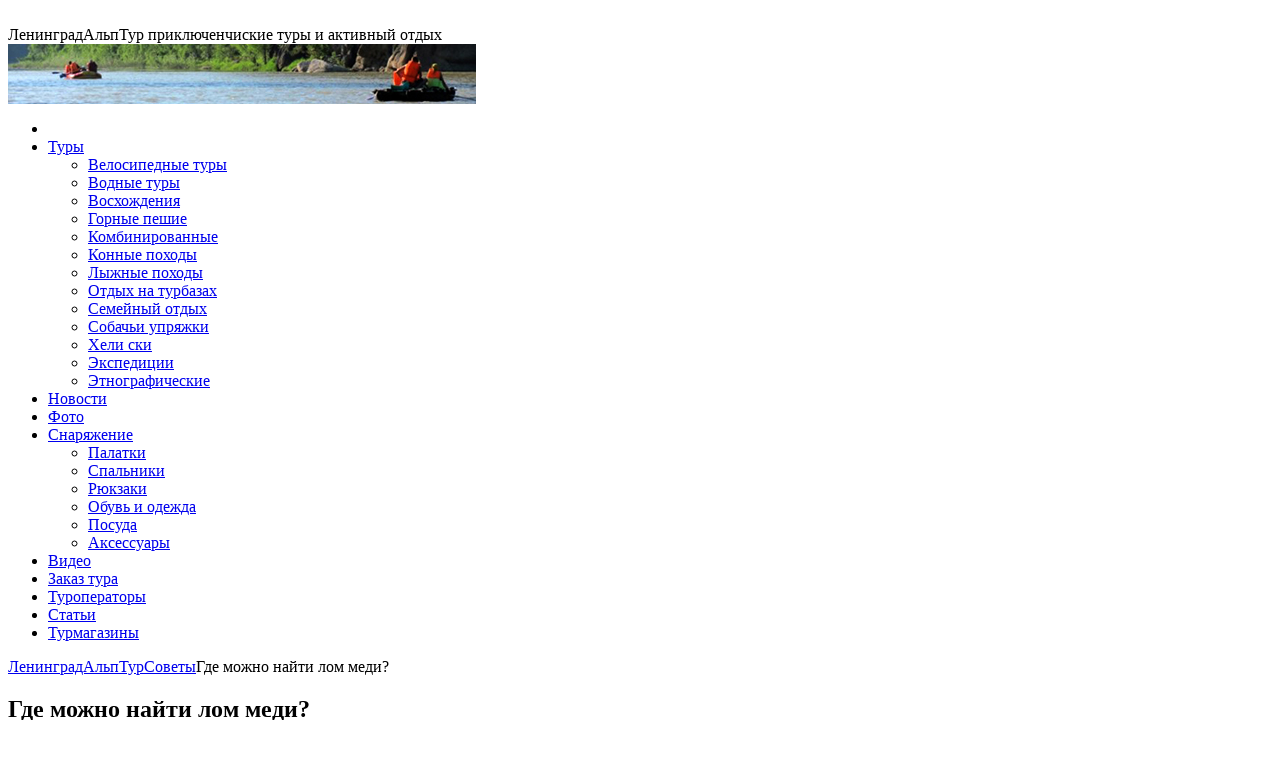

--- FILE ---
content_type: text/html; charset=UTF-8
request_url: http://timeru.com/gde-mozhno-nayti-lom-medi.html
body_size: 10577
content:
<!DOCTYPE html>
<html lang="ru-RU" prefix="og: http://ogp.me/ns#">
<head>
    <title> Где можно найти лом меди? | ЛенинградАльпТур - активный туризм</title>
    <meta charset="UTF-8">
    <link rel="stylesheet" href="http://timeru.com/assets/themes/lenalptours/css/index.css?v=1">
    <!-- Favicons -->
    <link rel="shortcut icon" href="http://timeru.com/assets/themes/lenalptours/images/favicon.png">
    <!-- Scripts -->
	<script type="text/javascript" src="https://ajax.googleapis.com/ajax/libs/jquery/1/jquery.min.js"></script>
    <script data-headjs-load="http://timeru.com/assets/themes/lenalptours/js/init.js" src="http://timeru.com/assets/themes/lenalptours/js/head.min.js"></script>
    <link rel='stylesheet' id='yarppWidgetCss-css'  href='http://timeru.com/assets/modules/yet-another-related-posts-plugin/style/widget.css' type='text/css' media='all' />
<link rel='stylesheet' id='contact-form-7-css'  href='http://timeru.com/assets/modules/contact-form-7/includes/css/styles.css' type='text/css' media='all' />
<link rel='stylesheet' id='wp-postratings-css'  href='http://timeru.com/assets/modules/wp-postratings/postratings-css.css' type='text/css' media='all' />
<script type='text/javascript'>
/* <![CDATA[ */
var photocrati_ajax = {"url":"http:\/\/lenalptours.spb.ru\/photocrati_ajax","wp_site_url":"http:\/\/timeru.com","wp_site_static_url":"http:\/\/timeru.com"};
/* ]]> */
</script>
<script type='text/javascript' src='http://timeru.com/assets/modules/nextgen-gallery/products/photocrati_nextgen/ajax/static/ajax.js'></script>
<script type='text/javascript' src='http://timeru.com/wp-includes/js/jquery/jquery.js'></script>
<script type='text/javascript' src='http://timeru.com/wp-includes/js/jquery/jquery-migrate.min.js'></script>
<script type='text/javascript' src='http://timeru.com/assets/modules/nextgen-gallery/products/photocrati_nextgen/resource_minifier/static/sidjs-0.1.js'></script>
<script type='text/javascript' src='http://timeru.com/assets/modules/nextgen-gallery/products/photocrati_nextgen/resource_minifier/static/lazy_resources.js'></script>
<script type='text/javascript' src='http://timeru.com/assets/modules/contact-form-7/includes/js/jquery.form.min.js'></script>
<script type='text/javascript'>
/* <![CDATA[ */
var _wpcf7 = {"loaderUrl":"http:\/\/timeru.com\/assets\/modules\/contact-form-7\/images\/ajax-loader.gif","sending":"\u041e\u0442\u043f\u0440\u0430\u0432\u043a\u0430..."};
/* ]]> */
</script>
<script type='text/javascript' src='http://timeru.com/assets/modules/contact-form-7/includes/js/scripts.js'></script>
<script type='text/javascript'>
/* <![CDATA[ */
var ratingsL10n = {"plugin_url":"http:\/\/timeru.com\/assets\/modules\/wp-postratings","ajax_url":"http:\/\/timeru.com\/wp-admin\/admin-ajax.php","text_wait":"Please rate only 1 post at a time.","image":"stars_crystal","image_ext":"gif","max":"5","show_loading":"0","show_fading":"0","custom":"0"};
var ratings_mouseover_image=new Image();ratings_mouseover_image.src=ratingsL10n.plugin_url+"/images/"+ratingsL10n.image+"/rating_over."+ratingsL10n.image_ext;;
/* ]]> */
</script>
<script type='text/javascript' src='http://timeru.com/assets/modules/wp-postratings/postratings-js.js'></script>

<!-- This site is optimized with the Yoast WordPress SEO plugin v2.2.1 - https://yoast.com/wordpress/plugins/seo/ -->
<link rel="canonical" href="http://timeru.com/gde-mozhno-nayti-lom-medi.html" />
<meta property="og:locale" content="ru_RU" />
<meta property="og:type" content="article" />
<meta property="og:title" content="Где можно найти лом меди? | ЛенинградАльпТур - активный туризм" />
<meta property="og:description" content="В первую очередь нужно сказать, что сбор металлического лома, причём как чёрного, так и цветного для дальнейшей его переработки не только приносит определённую пользу окружающей среде и природе, но и может стать неплохим дополнительным заработком. К тому же, ассортимент принимаемого лома металла с каждым годом растёт, а требования, предъявляемые к его разделке, а также чистоте &hellip;" />
<meta property="og:url" content="http://timeru.com/gde-mozhno-nayti-lom-medi.html" />
<meta property="og:site_name" content="ЛенинградАльпТур" />
<meta property="article:section" content="Советы" />
<meta property="article:published_time" content="2016-04-21T17:26:47+00:00" />
<meta property="og:image" content="http://timeru.com/assets/files/2016/04/electroteh_lom_med1-300x224.jpg" />
<!-- / Yoast WordPress SEO plugin. -->

<link rel='stylesheet' id='yarppRelatedCss-css'  href='http://timeru.com/assets/modules/yet-another-related-posts-plugin/style/related.css' type='text/css' media='all' />

<!-- <meta name="NextGEN" version="2.0" /> -->
	<style type="text/css">.recentcomments a{display:inline !important;padding:0 !important;margin:0 !important;}</style>
<link rel='stylesheet' id='slideshow-jquery-image-gallery-stylesheet_functional-css'  href='http://timeru.com/assets/modules/slideshow-jquery-image-gallery/style/SlideshowPlugin/functional.css' type='text/css' media='all' />
<link rel='stylesheet' id='slideshow-jquery-image-gallery-stylesheet_style-light-css'  href='http://timeru.com/assets/modules/slideshow-jquery-image-gallery/css/style-light.css' type='text/css' media='all' />
</head>
<body>
    <div class="container-wrap">
        <!-- <div class="grid"></div> -->
        <header role="banner" class="header clearfix">
            <!-- top head -->
            <div class="top_head clearfix">
                <!-- head logo -->
                				<div class="head_logo">
				<img src="http://timeru.com/assets/themes/lenalptours/images/logo.png" alt="">
				<div class='logotip'>Ленинград<span class='title_c'>АльпТур</span> <span class="small_text">приключенчиские туры и активный отдых</span></div>
				
				</div>
				                <!-- End head logo -->
                <!-- head banner -->
                <div class="head_banner">
                     
	<div class="slideshow_container slideshow_container_style-light" style="height: 60px; max-width: 468px;" data-slideshow-id="312" data-style-name="style-light" data-style-version="2.3.1" >

					<div class="slideshow_loading_icon"></div>
		
		<div class="slideshow_content" style="display: none;">

			<div class="slideshow_view">
				<div class="slideshow_slide slideshow_slide_image">
					<a href="/vidjy-turov/vodnjye-turjy" target="_self" >						<img src="http://timeru.com/assets/files/2014/08/splav-banner.jpg" alt="Сплавы по рекам" width="468" height="60" />
					</a>					<div class="slideshow_description_box slideshow_transparent">
						<p class="slideshow_title"><a href="/vidjy-turov/vodnjye-turjy" target="_self" >Сплавы по рекам</a></p>											</div>
				</div>

						<div style="clear: both;"></div></div><div class="slideshow_view">
				<div class="slideshow_slide slideshow_slide_image">
					<a href="/vidjy-turov/sobachji-upryazhki" target="_self" >						<img src="http://timeru.com/assets/files/2014/08/sobaki-banner.jpg" alt="Экспедиция на упряжках" width="468" height="60" />
					</a>					<div class="slideshow_description_box slideshow_transparent">
						<p class="slideshow_title"><a href="/vidjy-turov/sobachji-upryazhki" target="_self" >Экспедиция на упряжках</a></p>											</div>
				</div>

						<div style="clear: both;"></div></div><div class="slideshow_view">
				<div class="slideshow_slide slideshow_slide_image">
					<a href="/vidjy-turov/konnjye-pohodjy" target="_self" >						<img src="http://timeru.com/assets/files/2014/08/koni-banner.jpg" alt="Конные походы" width="468" height="60" />
					</a>					<div class="slideshow_description_box slideshow_transparent">
						<p class="slideshow_title"><a href="/vidjy-turov/konnjye-pohodjy" target="_self" >Конные походы</a></p>											</div>
				</div>

						<div style="clear: both;"></div></div><div class="slideshow_view">
				<div class="slideshow_slide slideshow_slide_image">
					<a href="/vidjy-turov/gornjye-peshie" target="_self"  rel="nofollow" >						<img src="http://timeru.com/assets/files/2014/08/gory-banner.jpg" alt="Горные экспедиции" width="468" height="60" />
					</a>					<div class="slideshow_description_box slideshow_transparent">
						<p class="slideshow_title"><a href="/vidjy-turov/gornjye-peshie" target="_self"  rel="nofollow" >Горные экспедиции</a></p>											</div>
				</div>

						<div style="clear: both;"></div></div>
		</div>

		<div class="slideshow_controlPanel slideshow_transparent" style="display: none;"><ul><li class="slideshow_togglePlay" data-play-text="Воспроизвести" data-pause-text="Пауза"></li></ul></div>

		<div class="slideshow_button slideshow_previous slideshow_transparent" role="button" data-previous-text="Предыдущий" style="display: none;"></div>
		<div class="slideshow_button slideshow_next slideshow_transparent" role="button" data-next-text="Следующий" style="display: none;"></div>

		<div class="slideshow_pagination" style="display: none;" data-go-to-text="Перейти к слайду"><div class="slideshow_pagination_center"></div></div>

		<!-- WordPress Slideshow Version 2.3.1 -->

			</div>

                </div>
                <!-- End head banner -->
            </div>
            <!-- End top head -->
            <!-- nav head menu -->
            <nav class="head_menu">
                <ul class="menu">
                    <li class="home-menu-item"><a href="/"></a></li>
                      
					  <li class="parent-menu-item"><a href="/snaryazhenie">Туры</a>
						<ul class="sub-menu">
							   <li><a href="/vidjy-turov/velosipednjye-turjy">Велосипедные туры</a></li>
                <li><a href="/vidjy-turov/vodnjye-turjy">Водные туры</a></li>
                <li><a href="/vidjy-turov/voshozhdeniya">Восхождения</a></li>
                <li><a href="/vidjy-turov/gornjye">Горные пешие</a></li>
                <li><a href="/vidjy-turov/kombinirovannjye">Комбинированные</a></li>
                <li><a href="/vidjy-turov/konnjye-pohodjy">Конные походы</a></li>
                <li><a href="/vidjy-turov/ljyzhnjyy-turizm">Лыжные походы</a></li>
                <li><a href="/vidjy-turov/otdjyh-na-turbazah">Отдых на турбазах</a></li>
                <li><a href="/vidjy-turov/semeynjyy-otdjyh">Семейный отдых</a></li>
                <li><a href="/vidjy-turov/sobachji-upryazhki">Собачьи упряжки</a></li>
                <li><a href="/vidjy-turov/heli-ski">Хели ски</a></li>
				<li><a href="/vidjy-turov/jekspeditsii">Экспедиции</a></li>
                <li><a href="/vidjy-turov/jetnograficheskie">Этнографические</a></li>
						</ul>
                    </li>
                    <li><a href="/novosti">Новости</a></li>
                    <li><a href="/fotogalerei">Фото</a></li>
                    <li class="parent-menu-item"><a href="/snaryazhenie">Снаряжение</a>
						<ul class="sub-menu">
							<li><a href="/snaryazhenie/palatki">Палатки</a></li>
							<li><a href="/snaryazhenie/spaljniki">Спальники</a></li>
							<li><a href="/snaryazhenie/ryukzaki">Рюкзаки</a></li>
							<li><a href="/snaryazhenie/obuvj-i-odezhda">Обувь и одежда</a></li>
							<li><a href="/snaryazhenie/posuda">Посуда</a></li>
							<li><a href="/snaryazhenie/aksessuarjy">Аксессуары</a></li>
						</ul>
                    </li>
				
                    <li><a href="/video">Видео</a></li>
                    <li><a href="/zakaz.html">Заказ тура</a></li>
                    <li><a href="/turoperatorjy">Туроператоры</a></li>
                    <li><a href="/statji">Статьи</a></li>
                    <li><a href="/magazinjy">Турмагазины</a></li>
                </ul>
            </nav>
            <!-- End nav head menu -->
        </header>
        <div role="main" class="content">
            <div class="clearfix">
                <section role="section" class="main-section">
                              
                	<!-- wrapper breadcumbs -->
                	<div class="wrapper_breadcumbs clearfix">
                	    <!-- Breadcrumb NavXT 5.2.0 -->
<span typeof="v:Breadcrumb"><a rel="v:url" property="v:title" title="Перейти к ЛенинградАльпТур." href="http://timeru.com" class="home">ЛенинградАльпТур</a></span><span typeof="v:Breadcrumb"><a rel="v:url" property="v:title" title="Перейти к рубрике Советы" href="http://timeru.com/sovetjy" class="taxonomy category">Советы</a></span><span typeof="v:Breadcrumb"><span property="v:title">Где можно найти лом меди?</span></span>                	</div>
                	<!-- End wrapper breadcumbs -->
                                <div class="wrapper_single clearfix">
    <h1 class="title ico_page">
        Где можно найти лом меди?    </h1>
                        <div class="date">21 Апр. 2016</div>
                
        
    <div class="single text">
        <p><a href="http://timeru.com/assets/files/2016/04/electroteh_lom_med1.jpg"><img class="alignleft size-medium wp-image-3593" src="http://timeru.com/assets/files/2016/04/electroteh_lom_med1-300x224.jpg" alt="electroteh_lom_med1" width="300" height="224" /></a>В первую очередь нужно сказать, что сбор металлического лома, причём как чёрного, так и цветного для дальнейшей его переработки не только приносит определённую пользу окружающей среде и природе, но и может стать неплохим дополнительным заработком. К тому же, ассортимент принимаемого лома металла с каждым годом растёт, а требования, предъявляемые к его разделке, а также чистоте сырья снижаются.</p>
<p>Немалой востребованностью на сегодняшний день на фоне растущих цен на вторсырьё, пользуется <a title="купля втор мета меди" href="http://www.reallom.ru/cvetmet/cu">купля втор мета меди</a>. В связи с чем, прежде чем выбросить на свалку вышедшие из строя и уже устаревшие электроприборы, было бы неплохо извлечь из них максимум выгоды. Тем более большая часть электроприборов, как правило, содержит в своём составе различные цветные металлы. Если подойти к сдаче цветного металла, в частности меди серьёзно и собрать лом по родственникам и друзьям, тогда вы можете достаточно ощутимо пополнить бюджет своей семьи.</p>
<p>Несмотря на то, что медь является довольно дорогим цветным металлом, она широко распространена в бытовой электронике. Например, старый телевизор ламповой модели может содержать деталей, выполненных из меди с общим весом до полутора кг. Найти немало медных запчастей и обмоток вы можете также в электродвигателях и компрессионных холодильник, а также в стартерах, реле, трансформаторах, магнитных пускателях, арматуре люминесцентных ламп и т.п. Но при этом не забывайте о том, что собрать медь &#8212; это только часть дела, ведь ещё нужно выгодно продать её, в связи с чем, обязательно следите за колебаниями цены на неё.</p>
<div class='yarpp-related'>
<h3>Related posts:</h3><ol>
<li><a href="http://timeru.com/lestnitsa-dlya-zagorodnogo-doma-chto-nuzhno-znatj.html" rel="bookmark" title="Лестница для загородного дома – что нужно знать?">Лестница для загородного дома – что нужно знать? </a></li>
<li><a href="http://timeru.com/kak-vjybratj-korotkiy-tur.html" rel="bookmark" title="Как выбрать короткий тур?">Как выбрать короткий тур? </a></li>
<li><a href="http://timeru.com/kak-nuzhno-vjybiratj-sanatoriy.html" rel="bookmark" title="Как нужно выбирать санаторий?">Как нужно выбирать санаторий? </a></li>
<li><a href="http://timeru.com/prosmotr-sputnikovjyh-kanalov-pri-pomowi-kardsharinga.html" rel="bookmark" title="Просмотр спутниковых каналов при помощи кардшаринга">Просмотр спутниковых каналов при помощи кардшаринга </a></li>
</ol>
</div>
    </div>
            <div class="wrapper_share clearfix">
        <div class="share_text">Понравилась новость? Расскажите друзьям:</div>
        <div class="share_icons">
            <div class="share42init" data-url="http://timeru.com/gde-mozhno-nayti-lom-medi.html" data-title="Где можно найти лом меди?"></div>
        </div>
    </div>
</div>


                </section><!--end main-section-->
                <aside class="sidebar">
      <noindex> 	<!-- widget regions -->
    <div class="widget widget_regions">
        <div class="widget-title-regions">Регионы</div>
        <ul>
            <li><a href="/regionjy/altay">Алтай</a></li>
            <li><a href="/regionjy/aljpjy">Альпы</a></li>		
            <li><a href="/regionjy/baykal">Байкал</a></li>			
            <li><a href="/regionjy/kavkaz">Кавказ</a></li>
            <li><a href="/regionjy/kamchatka">Камчатка</a></li>			
            <li><a href="/regionjy/kareliya">Карелия</a></li>
			<li><a href="/regionjy/karpatjy">Карпаты</a></li>	
			<li><a href="/regionjy/koljskiy-p-ov">Кольский п-ов</a></li>
            <li><a href="/regionjy/krjym">Крым</a></li>    		            
            <li><a href="/regionjy/nepal">Непал</a></li>
            <li><a href="/regionjy/tayland">Тайланд</a></li>
            <li><a href="/regionjy/ural">Урал</a></li>

        </ul>
    </div>
    <!-- End widget regions -->
      </noindex> 	  <!-- search -->
<div class="wrapper_search">
    <form method="get" name="searchform" role="search" class="search" action="http://timeru.com/">
        <fieldset>
            <input type="text" class="field-search field" name="s" placeholder="поиск по сайту">
            <button class="button button-search no_select" name="Поиск"></button>
        </fieldset>
    </form>
</div><!-- End search -->
	
	
	<noindex>
    <!-- widget banner -->
    <div class="widget widget_banner">
        <a href="/zakaz.html">
            <img src="http://timeru.com/assets/themes/lenalptours/images/banner200-90.png" alt="banner">
        </a>
    </div>
    <!-- End widget banner -->
	</noindex>
	    
    
    <!-- widget wether -->
    <div class="widget widget_wether">
		
<noindex>		
<!-- Gismeteo informer START -->
<link rel="stylesheet" type="text/css" href="http://www.gismeteo.ua/static/css/informer2/gs_informerClient.min.css">
<div id="gsInformerID-i1yOABhU8ItfLC" class="gsInformer" style="width:200px;height:207px">
  <div class="gsIContent">
   <div id="cityLink">
<script type="text/javascript">document.write('<a href="http://www.gismeteo.ua/weather-bangkok-5993/" target="_blank">Погода в Бангкоке</a>');</script>
   <br />
<script type="text/javascript">document.write('<a href="http://www.gismeteo.ua/weather-gorno-altaysk-5180/" target="_blank">Погода в Горно-Алтайске</a>');</script>
   <br />
<script type="text/javascript">document.write('<a href="http://www.gismeteo.ua/weather-yekaterinburg-4517/" target="_blank">Погода в Екатеринбурге</a>');</script>
   <br />
<script type="text/javascript">document.write('<a href="http://www.gismeteo.ua/weather-ivano-frankivsk-4959/" target="_blank">Погода в Ивано-Франковске</a>');</script>
   <br />
<script type="text/javascript">document.write('<a href="http://www.gismeteo.ua/weather-kathmandu-5819/" target="_blank">Погода в Катманду</a>');</script>
   <br />
<script type="text/javascript">document.write('<a href="http://www.gismeteo.ua/weather-petrozavodsk-3934/" target="_blank">Погода в Петрозаводске</a>');</script>
   <br />
<script type="text/javascript">document.write('<a href="http://www.gismeteo.ua/weather-yalta-5002/" target="_blank">Погода в Ялте</a>');</script>
   </div>
   <div class="gsLinks">
     <table>
       <tr>
         <td>
           <div class="leftCol">
             <script type="text/javascript">document.write('<a href="http://www.gismeteo.ua" target="_blank">
               <img alt="Gismeteo" title="Gismeteo" src="http://www.gismeteo.ua/static/images/informer2/logo-mini2.png" align="absmiddle" border="0" />
               <span>Gismeteo</span>
             </a>');</script>
           </div>
           <div class="rightCol">
             <script type="text/javascript">document.write('<a href="http://www.gismeteo.ua" target="_blank">Погода на 2 недели</a>');</script>
           </div>
           </td>
        </tr>
      </table>
    </div>
  </div>
</div>
<script src="http://www.gismeteo.ua/ajax/getInformer/?hash=i1yOABhU8ItfLC" type="text/javascript"></script>
<!-- Gismeteo informer END -->
</noindex>
    </div>
    <!-- End widget wether -->
      
    <!-- widget app -->
    <div class="widget widget_app">
        <div class="widget-title widget-title-app ico_app">Рюкзаки</div>
        <!-- app -->
        <div class="widget_app">
            <!-- widget_app post -->
            <div class="widget_app_post">
                <!-- widget_app img -->
                <div class="widget_app_img">
                    <img src="http://timeru.com/assets/cache/thumb/ca48c5fa5_198x198.jpg" alt="Туристические рюкзаки в Украине">
                </div>
                <!-- End widget_app img -->
                <!-- widget_app content -->
                <div class="widget_app_content">
                    <a href="http://timeru.com/turisticheskie-ryukzaki-v-ukraine.html">
                        Туристические рюкзаки в Украине                    </a>
                    <p>
                        Сегодня современный мир предоставляет широкие возможности ...                    </p>
                    <span class="price"><div id="post-ratings-3898" class="post-ratings" itemscope itemtype="http://schema.org/Article" data-nonce="74ae55bbaf"><img id="rating_3898_1" src="http://timeru.com/assets/modules/wp-postratings/images/stars_crystal/rating_on.gif" alt="" title="" onmouseover="current_rating(3898, 1, '');" onmouseout="ratings_off(4, 0, 0);" onclick="rate_post();" onkeypress="rate_post();" style="cursor: pointer; border: 0px;" /><img id="rating_3898_2" src="http://timeru.com/assets/modules/wp-postratings/images/stars_crystal/rating_on.gif" alt="" title="" onmouseover="current_rating(3898, 2, '');" onmouseout="ratings_off(4, 0, 0);" onclick="rate_post();" onkeypress="rate_post();" style="cursor: pointer; border: 0px;" /><img id="rating_3898_3" src="http://timeru.com/assets/modules/wp-postratings/images/stars_crystal/rating_on.gif" alt="" title="" onmouseover="current_rating(3898, 3, '');" onmouseout="ratings_off(4, 0, 0);" onclick="rate_post();" onkeypress="rate_post();" style="cursor: pointer; border: 0px;" /><img id="rating_3898_4" src="http://timeru.com/assets/modules/wp-postratings/images/stars_crystal/rating_on.gif" alt="" title="" onmouseover="current_rating(3898, 4, '');" onmouseout="ratings_off(4, 0, 0);" onclick="rate_post();" onkeypress="rate_post();" style="cursor: pointer; border: 0px;" /><img id="rating_3898_5" src="http://timeru.com/assets/modules/wp-postratings/images/stars_crystal/rating_off.gif" alt="" title="" onmouseover="current_rating(3898, 5, '');" onmouseout="ratings_off(4, 0, 0);" onclick="rate_post();" onkeypress="rate_post();" style="cursor: pointer; border: 0px;" /> (<strong>2</strong> голосов: <strong>4,00</strong> из 5)<br /><span class="post-ratings-text" id="ratings_3898_text"></span><meta itemprop="name" content="Туристические рюкзаки в Украине" /><meta itemprop="description" content="Сегодня современный мир предоставляет широкие возможности для туристов. А обязательным атрибутом и залогом успешной поездки является рюкзак. Он имеет множество полезных свойств, которые связаны с тран..." /><meta itemprop="url" content="http://timeru.com/turisticheskie-ryukzaki-v-ukraine.html" /><div style="display: none;" itemprop="aggregateRating" itemscope itemtype="http://schema.org/AggregateRating"><meta itemprop="bestRating" content="5" /><meta itemprop="ratingValue" content="4" /><meta itemprop="ratingCount" content="2" /></div></div></span>
                    					<a href="/snaryazhenie">Все товары</a>
                </div>
                <!-- End widget_app content -->
            </div>
            <!-- End widget_app post -->
        </div>
        <!-- End app -->
    </div>
    <!-- End widget app -->
     
	  	  	<!-- свежие записи -->
	<div class="widget-title widget-title-news ico_news">Свежие записи</div>
	 <div class="widget_app_post">
	                   <a class="sidebar_title" href="http://timeru.com/kak-vjybratj-motoshkolu.html">  Как выбрать мотошколу?</a>
                 <img class="sidebar_img" src="http://timeru.com/assets/cache/thumb/ad6dc87ff_200x120.jpg" alt="Как выбрать мотошколу?">
                 <a class="sidebar_title" href="http://timeru.com/kak-avtomatizirovatj-poliv-teplitsjy-s-ogranichennjym-dostupom-k-jelektrichestvu.html">  Как автоматизировать полив теплицы с ограниченным доступом к электричеству</a>
                 <img class="sidebar_img" src="http://timeru.com/assets/cache/thumb/015b5ba93_200x120.jpg" alt="Как автоматизировать полив теплицы с ограниченным доступом к электричеству">
                 <a class="sidebar_title" href="http://timeru.com/chto-uchitjyvatj-pri-arende-avtomobilya-vazhnjye-nyuansjy.html">  Что учитывать при аренде автомобиля: важные нюансы</a>
                 <img class="sidebar_img" src="http://timeru.com/assets/cache/thumb/a136850b5_200x120.jpg" alt="Что учитывать при аренде автомобиля: важные нюансы">
                 <a class="sidebar_title" href="http://timeru.com/kak-nakrutka-prosmotrov-pomogaet-uskoritj-razvitie-molodogo-kanala-na-youtube.html">  Как накрутка просмотров помогает ускорить развитие молодого канала на YouTube</a>
                 <img class="sidebar_img" src="http://timeru.com/assets/cache/thumb/c4a588375_200x120.jpg" alt="Как накрутка просмотров помогает ускорить развитие молодого канала на YouTube">
                 <a class="sidebar_title" href="http://timeru.com/chto-nuzhno-proveritj-pered-arendoy-avtomobilya.html">  Что нужно проверить перед арендой автомобиля</a>
                 <img class="sidebar_img" src="http://timeru.com/assets/cache/thumb/85f19f9bf_200x120.jpg" alt="Что нужно проверить перед арендой автомобиля">
               
                <!-- End widget_app content -->
            </div>
	<!-- /свежие записи -->
		  
	  
	  
	  	
	
	
	 
    <!-- popular -->
 <div class="widget-title widget-title-news ico_news">Популярное</div>
 	<ul class="popular">

<li><a href="http://timeru.com/kak-rabotaet-rentgenofluorestsentnjyy-analizator-metallov.html">Как работает рентгенофлуоресцентный анализатор металлов?</a></li>

<li><a href="http://timeru.com/kak-prohodyat-ispjytaniya-meditsinskih-izdeliy-v-laboratorii-razbor-klyuchevjyh-jetapov.html">Как проходят испытания медицинских изделий в лаборатории: разбор ключевых этапов</a></li>

<li><a href="http://timeru.com/kak-sdelatj-kompaniyu-uspeshnoy-cherez-razvitie-vnutrennih-kommunikatsiy.html">Как сделать компанию успешной через развитие внутренних коммуникаций?</a></li>

<li><a href="http://timeru.com/chto-takoe-povorotnjyy-kronshteyn-dlya-bokserskogo-meshka.html">Что такое поворотный кронштейн для боксерского мешка</a></li>

<li><a href="http://timeru.com/rolj-prognozirovaniya-v-odoo-mrp-balans-mezhdu-sprosom-i-resursami.html">Роль прогнозирования в Odoo MRP: баланс между спросом и ресурсами</a></li>
</ul>

    <!-- /popular -->
	
 

	
	
</aside><!--end aside_right-->            </div>
        </div><!--end content-->
        <footer role="contentinfo" class="footer">
            <div class="wrapper_foot_block">
                <!-- foot top_block -->
                <div class="foot_top_block clearfix">
                    <!-- foot_logo block -->
                    <div class="foot_logo_block">
                        <!-- foot logo -->
                        <div class="foot_logo">
                            <img src="http://timeru.com/assets/themes/lenalptours/images/logo_foot.png" alt="">
                        </div>
                        <!-- End foot logo -->
                        <p>
                            Активный отдых для
							любой компании и группы.
                        </p>
						
						<!-- меню разное -->
						
						        <div id="main_list_menu"><ul id="menu_list"> 
   
    <li><a href="/raznoe">Разное</a>
       <ul> 
	<li class="cat-item cat-item-72"><a href="http://timeru.com/otdjyh" title="Просмотреть все записи в рубрике &laquo;Отдых&raquo;">Отдых</a>
</li>
	<li class="cat-item cat-item-66"><a href="http://timeru.com/uslugi" title="Просмотреть все записи в рубрике &laquo;Услуги&raquo;">Услуги</a>
</li>
	<li class="cat-item cat-item-67"><a href="http://timeru.com/tehnika" title="Просмотреть все записи в рубрике &laquo;Техника&raquo;">Техника</a>
</li>
	<li class="cat-item cat-item-65"><a href="http://timeru.com/jekonomika" title="Просмотреть все записи в рубрике &laquo;Экономика&raquo;">Экономика</a>
</li>
	<li class="cat-item cat-item-70"><a href="http://timeru.com/uyut" title="Просмотреть все записи в рубрике &laquo;Уют&raquo;">Уют</a>
</li>
	<li class="cat-item cat-item-68"><a href="http://timeru.com/zdorovje" title="Просмотреть все записи в рубрике &laquo;Здоровье&raquo;">Здоровье</a>
</li>
	<li class="cat-item cat-item-71"><a href="http://timeru.com/stroiteljstvo" title="Просмотреть все записи в рубрике &laquo;Строительство&raquo;">Строительство</a>
</li>
<!--hide_empty=1 не выводить рубрики без постов , include= пишем id бирж-рубрик-->

</ul>
</div>   

						<!-- меню разное -->
						
                    </div>
                    <!-- End foot_logo block -->
					<noindex>
                    <!-- nav foot_all menu -->
                    <nav class="foot_all_menu foot_menu">
                        <div class="foot_menu_title"><span>Весь сайт</span></div>
                        <ul class="menu">
							<li><a href="/turoperatorjy">Туроператоры</a></li>
							<li ><a style='margin-left:25px;' href="/vidjy-turov">Туры </a></li>
							<li><a href="/novosti">Новости</a></li>
							<li><a style='margin-left:25px;' href="/fotogalerei">Фото</a></li>
							<li><a href="/snaryazhenie">Снаряжение</a></li>
							<li><a style='margin-left:25px;' href="/video">Видео</a></li>
							<li><a href="/zakaz.html">Заказ тура</a></li>
							
							<li><a style='margin-left:25px;' href="/statji">Статьи</a></li>
							<li><a href="/magazinjy">Турмагазины</a></li>
                        </ul>
                    </nav>
                    <!-- End nav foot_all menu -->
                    <!-- nav foot_tour menu -->
                    <nav class="foot_tour_menu foot_menu">
                        <div class="foot_menu_title"><span>Виды туров</span></div>
                        <ul class="menu">
							<li><a href="/vidjy-turov/velosipednjye-turjy">Велосипедные туры</a></li>
							<li><a href="/vidjy-turov/vodnjye-turjy">Водные туры</a></li>
							<li><a href="/vidjy-turov/voshozhdeniya">Восхождения</a></li>
							<li><a href="/vidjy-turov/gornjye">Горные пешие</a></li>
							<li><a href="/vidjy-turov/molodezhnjyy-turizm">Молодежный туризм<a></li>
							<li><a href="/vidjy-turov/peshiy-turizm">Пеший туризм</a></li>
							<li><a href="/vidjy-turov/ljyzhnjyy-turizm">Лыжные походы</a></li>
							<li><a href="/vidjy-turov/jekstremaljnjyy-otdjyh">Экстремальный отдых</a></li>
							<li><a href="/vidjy-turov/sportivnjyy-turizm">Спортивный туризм</a></li>
							<li><a href="/vidjy-turov/ozdoroviteljnjyy-turizm">Оздоровительный</a></li>
							<li><a href="/vidjy-turov/jekoturizm">Экотуризм</a></li>
							<li><a href="/vidjy-turov/jekspeditsii">Экспедиции</a></li>
							<li><a href="/vidjy-turov/jetnograficheskie">Этнографические</a></li>
                        </ul>
                    </nav>
                    <!-- End nav foot_tour menu -->
					</noindex>
                </div>
                <!-- End foot top_block -->
                <!-- foot bottom_block -->
                <div class="foot_bottom_block">
                    <div class="copy">
                        © 2001—2026. ЛенинградАльпТур. Все права защищены.
                    </div>
                    <div class="counter">
<!--LiveInternet counter-->
<script type="text/javascript"><!--
document.write("<a href='//www.liveinternet.ru/click' "+
"target=_blank><img src='//counter.yadro.ru/hit?t25.3;r"+
escape(document.referrer)+((typeof(screen)=="undefined")?"":
";s"+screen.width+"*"+screen.height+"*"+(screen.colorDepth?
screen.colorDepth:screen.pixelDepth))+";u"+escape(document.URL)+
";"+Math.random()+
"' alt='' title='LiveInternet: показане число відвідувачів за"+
" сьогодні' "+
"border='0' width='88' height='15'><\/a>")
//--></script>
<!--/LiveInternet-->

<!-- Yandex.Metrika informer --><a href="https://metrika.yandex.ru/stat/?id=31999776&amp;from=informer"target="_blank" rel="nofollow"><img src="//informer.yandex.ru/informer/31999776/3_1_FFFFFFFF_EFEFEFFF_0_pageviews"style="width:88px; height:31px; border:0;" alt="Яндекс.Метрика" title="Яндекс.Метрика: данные за сегодня (просмотры, визиты и уникальные посетители)" onclick="try{Ya.Metrika.informer({i:this,id:31999776,lang:'ru'});return false}catch(e){}"/></a><!-- /Yandex.Metrika informer --><!-- Yandex.Metrika counter --><script type="text/javascript">(function (d, w, c) {    (w[c] = w[c] || []).push(function() {        try {            w.yaCounter24156448 = new Ya.Metrika({id:31999776,                    clickmap:true,                    trackLinks:true,                    accurateTrackBounce:true});        } catch(e) { }    });    var n = d.getElementsByTagName("script")[0],        s = d.createElement("script"),        f = function () { n.parentNode.insertBefore(s, n); };    s.type = "text/javascript";    s.async = true;    s.src = (d.location.protocol == "https:" ? "https:" : "http:") + "//mc.yandex.ru/metrika/watch.js";    if (w.opera == "[object Opera]") {        d.addEventListener("DOMContentLoaded", f, false);    } else { f(); }})(document, window, "yandex_metrika_callbacks");</script><noscript><div><img src="//mc.yandex.ru/watch/31999776" style="position:absolute; left:-9999px;" alt="" /></div></noscript><!-- /Yandex.Metrika counter -->

<script async="async" src="https://w.uptolike.com/widgets/v1/zp.js?pid=1406644"  type="text/javascript"></script> 

                    </div>
                </div>
                <!-- End foot bottom_block -->
            </div>
        </footer><!--end footer-->
    </div><!--end main block-->
<script type='text/javascript'>
/* <![CDATA[ */
var SlideshowPluginSettings_312 = {"animation":"directFade","slideSpeed":"1","descriptionSpeed":"0.4","intervalSpeed":"5","slidesPerView":"1","maxWidth":"468","aspectRatio":"3:1","height":"60","imageBehaviour":"natural","showDescription":"true","hideDescription":"true","preserveSlideshowDimensions":"false","enableResponsiveness":"true","play":"true","loop":"true","pauseOnHover":"true","controllable":"false","hideNavigationButtons":"false","showPagination":"false","hidePagination":"true","controlPanel":"false","hideControlPanel":"true","waitUntilLoaded":"false","showLoadingIcon":"true","random":"false","avoidFilter":"true"};
var slideshow_jquery_image_gallery_script_adminURL = "http:\/\/timeru.com\/wp-admin\/";
/* ]]> */
</script>
<script type='text/javascript' src='http://timeru.com/assets/modules/slideshow-jquery-image-gallery/js/min/all.frontend.min.js'></script>
<script type="text/javascript">jQuery(function(){Lazy_Resources.load()});</script> 
</body> 
</html>

--- FILE ---
content_type: application/javascript;charset=utf-8
request_url: https://w.uptolike.com/widgets/v1/version.js?cb=cb__utl_cb_share_1769002653721337
body_size: 396
content:
cb__utl_cb_share_1769002653721337('1ea92d09c43527572b24fe052f11127b');

--- FILE ---
content_type: application/javascript
request_url: http://timeru.com/assets/modules/nextgen-gallery/products/photocrati_nextgen/resource_minifier/static/sidjs-0.1.js
body_size: 2172
content:
/**
SidJS - JavaScript And CSS Lazy Loader 0.1

Copyright (c) Alexandru Marasteanu <alexaholic [at) gmail (dot] com>
All rights reserved.

Redistribution and use in source and binary forms, with or without
modification, are permitted provided that the following conditions are met:
    * Redistributions of source code must retain the above copyright
      notice, this list of conditions and the following disclaimer.
    * Redistributions in binary form must reproduce the above copyright
      notice, this list of conditions and the following disclaimer in the
      documentation and/or other materials provided with the distribution.
    * Neither the name of SidJS nor the names of its contributors may be
      used to endorse or promote products derived from this software without
      specific prior written permission.

THIS SOFTWARE IS PROVIDED BY THE COPYRIGHT HOLDERS AND CONTRIBUTORS "AS IS" AND
ANY EXPRESS OR IMPLIED WARRANTIES, INCLUDING, BUT NOT LIMITED TO, THE IMPLIED
WARRANTIES OF MERCHANTABILITY AND FITNESS FOR A PARTICULAR PURPOSE ARE
DISCLAIMED. IN NO EVENT SHALL Alexandru Marasteanu BE LIABLE FOR ANY
DIRECT, INDIRECT, INCIDENTAL, SPECIAL, EXEMPLARY, OR CONSEQUENTIAL DAMAGES
(INCLUDING, BUT NOT LIMITED TO, PROCUREMENT OF SUBSTITUTE GOODS OR SERVICES;
LOSS OF USE, DATA, OR PROFITS; OR BUSINESS INTERRUPTION) HOWEVER CAUSED AND
ON ANY THEORY OF LIABILITY, WHETHER IN CONTRACT, STRICT LIABILITY, OR TORT
(INCLUDING NEGLIGENCE OR OTHERWISE) ARISING IN ANY WAY OUT OF THE USE OF THIS
SOFTWARE, EVEN IF ADVISED OF THE POSSIBILITY OF SUCH DAMAGE.


Sniffing by Boris Popoff <http://gueschla.com/> (see http://dean.edwards.name/weblog/2007/03/sniff/)

So why sniff? Well, the state of the browser is pretty fucked up:
Opera:
- script:
    - detects load
    - triggers load, readystatechange
- link:
    - detects load
    - triggers load
Safari, Chrome, Firefox:
- script:
    - detects load
    - triggers load
- link:
    - detects load (WebKit)
    - triggers NONE
IE8:
- script:
    - detects readystatechange
    - triggers readystatechange
- link:
    - detects load, readystatechange
    - triggers load, readystatechange
Assume all versions of IE support readystatechange
*/
jQuery(function(){

	(function() {
		var win = window,
			doc = document,
			proto = 'prototype',
			head = doc.getElementsByTagName('head')[0],
			body = doc.getElementsByTagName('body')[0],
			sniff = /*@cc_on!@*/1 + /(?:Gecko|AppleWebKit)\/(\S*)/.test(navigator.userAgent); // 0 - IE, 1 - O, 2 - GK/WK

		var createNode = function(tag, attrs) {
			var attr, node = doc.createElement(tag);
			for (attr in attrs) {
				if (attrs.hasOwnProperty(attr)) {
					node.setAttribute(attr, attrs[attr]);
				}
			}
			return node;
		};

		var append	= function(scope, node, url, attribute, main){
			if (this == win) {
				return new append(scope, node, url, attribute, main);
			}
			var container = node.tagName == 'SCRIPT' ? document.scripts : document.styleSheets;
			var perform = true;
			for (var i=0; i<container.length; i++) {
				if (url == container[i][attribute]) {
					perform = false;
					break;
				}
			}
			
			if (perform) 
				scope.appendChild(node);
			else if (main)
				main.count -= 1;
		};

		var load = function(type, urls, callback, scope) {
			if (this == win) {
				return new load(type, urls, callback, scope);
			}

			urls = (typeof urls == 'string' ? [urls] : urls);
			scope = (scope ? (scope == 'body' ? body : head) : (type == 'js' ? body : head));

			this.callback = callback || function() {};
			this.queue = [];
			this.count = urls.length;

			var node, i = len = 0, that = this;

			for (i = 0, len = urls.length; i < len; i++) {
				this.queue[i] = 1;
				var url = urls[i];
				if (type == 'css') {
					node = createNode('link', { type: 'text/css', rel: 'stylesheet', href: url });
					append(scope, node, url, 'href', this);
				}
				else {
					node = createNode('script', { type: 'text/javascript', src: url });
					append(scope, node, url, 'src', this);
				}

				if (sniff) {
					if (type == 'css' && sniff == 2) {
						var intervalID = setInterval(function() {
							try {
								node.sheet.cssRules;
								clearInterval(intervalID);
								that.__callback();
							}
							catch (ex) {
								this.count--;
							}
						}, 100);
					}
					else {
						node.onload = function() {
							that.__callback();
						}
					}
				}
				else {
					node.onreadystatechange = function() {
						if (/^loaded|complete$/.test(this.readyState)) {
							this.onreadystatechange = null;
							that.__callback();
						}
					};
				}
			}

			return this;
		};
		load[proto].__callback = function() {
			this.queue.pop();
			this.count -= 1;
			if (this.count <= 0) { this.callback(); }
		};

		window.Sid = {
			css: function(urls, callback, scope) {
				return load('css', urls, callback, scope);
			},
			js: function(urls, callback, scope) {
				return load('js', urls, callback, scope);
			},
			load: function(type, urls, callback, scope) {
				return load(type, urls, callback, scope);
			}
		};
	})();

});


--- FILE ---
content_type: application/javascript
request_url: http://timeru.com/assets/modules/nextgen-gallery/products/photocrati_nextgen/resource_minifier/static/lazy_resources.js
body_size: 410
content:
(function($){

    window.Lazy_Resources = {
        urls: [],

        enqueue: function(url){
            this.urls.push(url);
        },

        load: function() {
            if (this.urls.length == 0) {
                // it's possible there's nothing to load, but NextGEN galleries act on this trigger being
                // emitted as their "is the page loaded yet" check-emit this event manually to be certain.
                $(document).trigger('lazy_resources_loaded');
            } else {
                Sid.css(this.urls, function(){
                    var $window = $(document);
                    if (typeof($window.data('lazy_resources_loaded')) == 'undefined') {
                        $window.data('lazy_resources_loaded', true);
                        var urls = Lazy_Resources.urls;
                        $window.trigger('lazy_resources_loaded', urls);
                    }
                });
            }
        }
    };

})(jQuery);